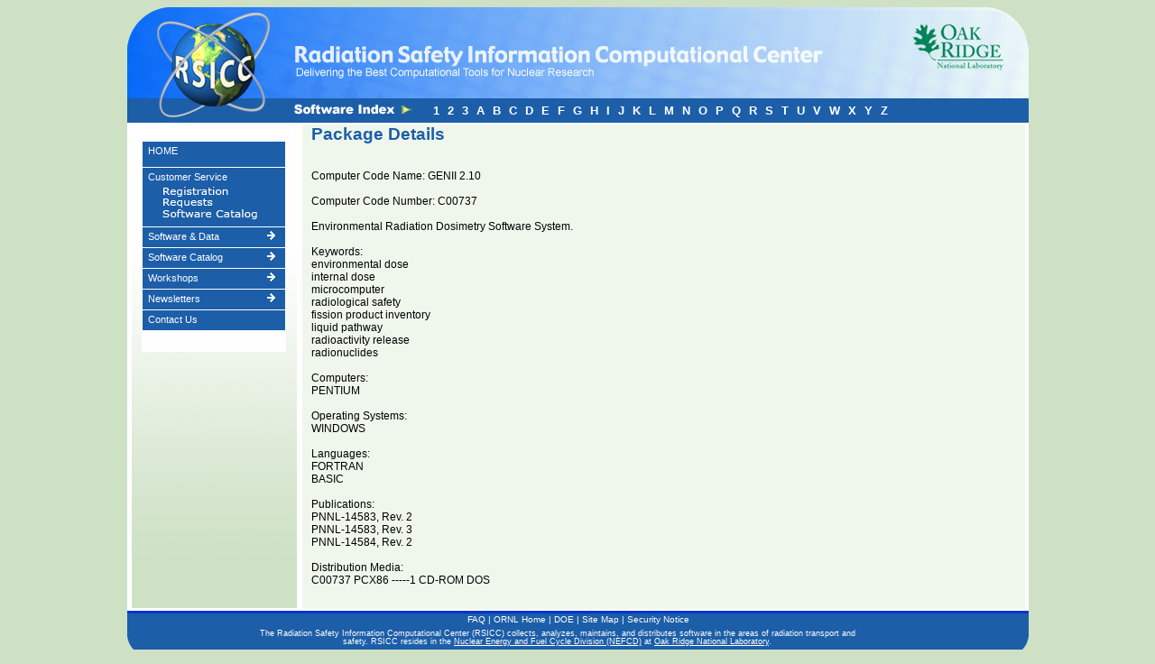

--- FILE ---
content_type: text/html; charset=utf-8
request_url: https://rsicc.ornl.gov/PackageDetail.aspx?p=GENII%202.10&id=C00737&cpu=PCX86&v=02&t=Environmental%20Radiation%20Dosimetry%20Software%20System.
body_size: 4662
content:


<!DOCTYPE html PUBLIC "-//W3C//DTD XHTML 1.0 Transitional//EN" "http://www.w3.org/TR/xhtml1/DTD/xhtml1-transitional.dtd">

<html xmlns="http://www.w3.org/1999/xhtml">
<head><meta http-equiv="X-UA-Compatible" content="IE=edge" />
    <!-- 12/03/14 KDFloyd - To prevent most search engine web crawlers from indexing a page on this site -->
    <meta name="robots" content="noindex" /><script type="text/javascript" src="/ruxitagentjs_ICA7NVfqrux_10327251022105625.js" data-dtconfig="rid=RID_-994596093|rpid=101052383|domain=ornl.gov|reportUrl=/rb_ff26c120-61ed-415f-8e22-f1814e984665|app=6c82e48ffa351f82|cuc=9aur1rku|owasp=1|mel=100000|expw=1|featureHash=ICA7NVfqrux|dpvc=1|lastModification=1767930472768|tp=500,50,0|rdnt=1|uxrgce=1|srbbv=2|agentUri=/ruxitagentjs_ICA7NVfqrux_10327251022105625.js"></script><link rel="shortcut icon" href="favicon.ico" /><link rel="icon" type="image/gif" href="animated_favicon1.gif" />
    <script src="javascript/print.js" type="text/javascript"></script>
    <script src="jquery-1.4.2.js" type="text/javascript"></script>
    <title>

</title>

    <style type="text/css" media="all">
        .dsR1450 {
            width: 799px;
            height: 536px;
        }

        .dsR1580 {
            text-align: center;
            position: absolute;
            top: 107px;
            left: 336px;
            width: 623px;
            height: 20px;
        }

        .dsR1581 {
            background-color: #fff;
            background-image: url(images/background2.jpg);
            background-repeat: no-repeat;
            width: 999px;
            height: 720px;
        }

        .dsR1582 {
            overflow: auto;
            overflow-x: hidden;
            -ms-overflow-x: hidden;
            background-color: #eff7ec;
            text-align: center;
            position: absolute;
            top: 130px;
            left: 194px;
            width: 801px;
            height: 537px;
        }

        #m114dqnx {
        }

        .dsR1622 {
            text-align: center;
            position: absolute;
            top: 148px;
            left: 16px;
            width: 161px;
            height: 352px;
        }

        .dsR1623 {
            text-align: center;
            position: absolute;
            top: 674px;
            left: 312px;
            width: 376px;
            height: 16px;
        }

        .dsR1624 {
            text-align: center;
            position: absolute;
            top: 690px;
            left: 138px;
            width: 678px;
            height: 31px;
        }
    </style>
    
    <link href="./css/recaptcha.css" rel="stylesheet" type="text/css" media="all" />
        <script type="text/javascript">
            function setClientRecaptchaMessage(p_suffix) {
                var pageWarningMessage = document.getElementById("pageWarningMessage");

                pageWarningMessage.style.display = "flex";
                pageWarningMessage.innerText = "You are probably human, but we were not able to confirm it. Please try again later." + " (" + p_suffix + ")";
            }

            function showRecaptchaSpinner() {
                document.getElementById("recaptchaOverlay").style.display = "flex";
            }

            function hideRecaptchaSpinner() {
                document.getElementById("recaptchaOverlay").style.display = "none";
            }

            function getRecaptchaToken(p_action, p_submit, p_buttonUniqueId) {
                grecaptcha.enterprise.ready(() => {
                    try {
                        grecaptcha.enterprise.execute("6Lec28YrAAAAAARFrcxTl6vSceY514IpFSxAoXpv", { action: p_action })
                            .then(function (token) {
                                let captchaToken = document.getElementById("ctl00_captchaToken");

                                captchaToken.value = token;

                                if (p_submit === true) {
                                    let captchaForm = document.getElementById("aspnetForm");

                                    captchaForm.submit();
                                }
                                else {
                                    __doPostBack(p_buttonUniqueId, "");
                                }

                                showRecaptchaSpinner(); // When the page returns from a submit/postback, it reloads, so the spinner should automatically be hidden.
                            })
                            .catch(error => {
                                hideRecaptchaSpinner();
                                console.log(error);
                                setClientRecaptchaMessage("1");
                            });
                    } catch (error) {
                        hideRecaptchaSpinner();
                        console.log(error);
                        setClientRecaptchaMessage("2");
                    }
                });
            }
        </script>
    <link href="App_Themes/SkinCS2/SkinCS2.css" type="text/css" rel="stylesheet" /></head>
<body id="ctl00_mainContentBodyTag" style="background-color: #cee1c5; font-family: Verdana, Arial, Helvetica, sans-serif;">
    <div align="center">
        <form name="aspnetForm" method="post" action="./PackageDetail.aspx?p=GENII+2.10&amp;id=C00737&amp;cpu=PCX86&amp;v=02&amp;t=Environmental+Radiation+Dosimetry+Software+System." id="aspnetForm" autocomplete="off">
<div>
<input type="hidden" name="__EVENTTARGET" id="__EVENTTARGET" value="" />
<input type="hidden" name="__EVENTARGUMENT" id="__EVENTARGUMENT" value="" />
<input type="hidden" name="__VIEWSTATE" id="__VIEWSTATE" value="fdH0LTQUu6VFTq2H2KYWI/SXqg2v7xobx6EBr9O0pW9cFMyG2QcnzNgxReVC6rBB+d4IVjL7wZvDeaPpzEyasHMEZg5euiWj/t8yNn8iJCIIMC/apRsvyAsKxVEFakY31DXreaLx6C3zgcs6fQiI0ftEzDw5e78150WQpnNmXgzBm57P+GHfrmUEV+iUoRw/jvWdiesCfKxRDa1m/R7gLuDadI555FwB9RU1SA3556PBHdc9De9mjEchaKiwsfKXMld7HY0dDyNtM0/a1cXsscpJzQoCt6a/CWa6Z/8IdaSYZO7M+aJOG0lgfqlFQ6he4vhjMSGxI4ZNhLtpi8BY64jqpqlZxfvti2S7IbmPB313JQJHktl5oUnHqi51rcoEQoN+DfLI0KisKWF4rG0Num1W3euQZq1rXHO9eu3t7VoWkoehNJUS515zZ2YGAXwmekFDZb6eLdOedUkYUp7cXL53HAg/JiG5iqAXMzxtzFNkfFOwyJtRlpcS1C8/xO7JfoJRiAo89ukvMfjP73Uk/X9ATotsk3drTsgsBPWv4Ns5Fg+0gTC4/wrNk/QBuaCyuTe2oyLxFO21Z7R/6dGbxGtgHInrgirzXKKkDMDhK43B8n2jTabTklTrmhbLqpi0zh8lmcYG2Bti4C+wTRzv00erNhjKJX139QvzHyLIXxHLt42XIALTfbWegUD+GXTh18xflBQ7WHFGd2YUL3sE7NjrRgoNbz3/ihlcbPXGx2PswtepJ8974KFZ+biDMACiROo8zxtWMYJ2Y51PIqzIrNkVaxoiUkEpwwKK6cPfSp9kZBv5ZkybiGyEFigAcj09yobzndw3yfTOAr99W5wm3ZaNY/fxTL0VRhrlZp/lpFyWfpioJzvER0sILElU6wwQQ8V8tIP88hOWtLGUJR6WJEKwnpmzWOPrRXMTvAm82pSlGu6kdAZEk6TJPnPNNetSYIuWNg==" />
</div>

<script type="text/javascript">
//<![CDATA[
var theForm = document.forms['aspnetForm'];
if (!theForm) {
    theForm = document.aspnetForm;
}
function __doPostBack(eventTarget, eventArgument) {
    if (!theForm.onsubmit || (theForm.onsubmit() != false)) {
        theForm.__EVENTTARGET.value = eventTarget;
        theForm.__EVENTARGUMENT.value = eventArgument;
        theForm.submit();
    }
}
//]]>
</script>


<div>

	<input type="hidden" name="__VIEWSTATEGENERATOR" id="__VIEWSTATEGENERATOR" value="746012AC" />
	<input type="hidden" name="__EVENTVALIDATION" id="__EVENTVALIDATION" value="N7MWMnYMIxD1qQg4BOmVxUSwocWB4S6QDslQbXm1qs6kOmvS9NpqILnAtNvY2t7ZCrrWvlbaoUjm9oWlH2lblGKSxK8YpnEs237+zODTE0OScSh2" />
</div>
            <div class="dsR1581" style="position: relative; -adbe-g: p;">
                <div class="dsR1622" style="-adbe-c: c;">
                    <menumachine name="home" id="m114dqnx">
                        <!-- #BeginLibraryItem "/Library/menuspecs_2.lbi" -->
                        <noscript>
                            <p><a class="mm_no_js_link" href="menumachine/sidenavigation/navigation.html">Site Navigation</a></p>
                        </noscript>
                        <!-- #EndLibraryItem -->
                        <script type="text/javascript">
                            <!--
    var mmfolder =/*URL*/"menumachine/", zidx = 1000;
    //-->
                        </script>
                        <script type="text/javascript" src="menumachine/menumachine2.js"></script>
                        <script type="text/javascript" src="menumachine/sidenavigation/menuspecs.js"></script>
                    </menumachine>
                </div>
                <div class="dsR1582" style="-adbe-c: c;">
                    
                    <input type="hidden" name="ctl00$captchaToken" id="ctl00_captchaToken" />
                    <div id="pageWarningMessage" class="rsicc-page-warning" role="alert" style="display: none;"></div>
                    

                    
    <div align="left">
        <div class="boxHeading">Package Details</div>
        <br />
        <br />
        <span id="ctl00_MainContent_pCompCodeName">Computer Code Name: GENII 2.10</span>
        <br />
        <br />
        <span id="ctl00_MainContent_pCompCodeNum">Computer Code Number: C00737</span>
        <br />
        <br />
        <span id="ctl00_MainContent_pCompTitle">Environmental Radiation Dosimetry Software System.</span>
        <br />
        <br />
        <span id="ctl00_MainContent_pCompKeywords">Keywords: <br/>environmental dose<br/>internal dose<br/>microcomputer<br/>radiological safety<br/>fission product inventory<br/>liquid pathway<br/>radioactivity release<br/>radionuclides</span>
        <br />
        <br />
        <span id="ctl00_MainContent_pCompComputers">Computers: <br/>PENTIUM</span>
        <br />
        <br />
        <span id="ctl00_MainContent_pOpSys">Operating Systems: <br/>WINDOWS</span>
        <br />
        <br />
        <span id="ctl00_MainContent_pLang">Languages: <br/>FORTRAN<br/>BASIC</span>
        <br />
        <br />
        <span id="ctl00_MainContent_pPubs">Publications: <br/>PNNL-14583, Rev. 2<br/>PNNL-14583, Rev. 3<br/>PNNL-14584, Rev. 2</span>
        <br />
        <br />
        <span id="ctl00_MainContent_pDistMedia">Distribution Media: <br/>C00737 PCX86 -----1 CD-ROM DOS</span>
    </div>

                </div>
                <div class="dsR1580" style="-adbe-c: c;">
                    <div align="left">
                        
<a class="CatalogLink" href="Catalog.aspx?c=1">1</a><a class="CatalogLink" href="Catalog.aspx?c=2">2</a><a class="CatalogLink" href="Catalog.aspx?c=3">3</a><a class="CatalogLink" href="Catalog.aspx?c=A">A</a><a class="CatalogLink" href="Catalog.aspx?c=B">B</a><a class="CatalogLink" href="Catalog.aspx?c=C">C</a><a class="CatalogLink" href="Catalog.aspx?c=D">D</a><a class="CatalogLink" href="Catalog.aspx?c=E">E</a><a class="CatalogLink" href="Catalog.aspx?c=F">F</a><a class="CatalogLink" href="Catalog.aspx?c=G">G</a><a class="CatalogLink" href="Catalog.aspx?c=H">H</a><a class="CatalogLink" href="Catalog.aspx?c=I">I</a><a class="CatalogLink" href="Catalog.aspx?c=J">J</a><a class="CatalogLink" href="Catalog.aspx?c=K">K</a><a class="CatalogLink" href="Catalog.aspx?c=L">L</a><a class="CatalogLink" href="Catalog.aspx?c=M">M</a><a class="CatalogLink" href="Catalog.aspx?c=N">N</a><a class="CatalogLink" href="Catalog.aspx?c=O">O</a><a class="CatalogLink" href="Catalog.aspx?c=P">P</a><a class="CatalogLink" href="Catalog.aspx?c=Q">Q</a><a class="CatalogLink" href="Catalog.aspx?c=R">R</a><a class="CatalogLink" href="Catalog.aspx?c=S">S</a><a class="CatalogLink" href="Catalog.aspx?c=T">T</a><a class="CatalogLink" href="Catalog.aspx?c=U">U</a><a class="CatalogLink" href="Catalog.aspx?c=V">V</a><a class="CatalogLink" href="Catalog.aspx?c=W">W</a><a class="CatalogLink" href="Catalog.aspx?c=X">X</a><a class="CatalogLink" href="Catalog.aspx?c=Y">Y</a><a class="CatalogLink" href="Catalog.aspx?c=Z">Z</a>


                    </div>
                </div>
                <div class="dsR1623" style="-adbe-c: c;">
                    <span class="footer">
                        <a href="FAQ.aspx">FAQ</a> | 
                        <a href="http://www.ornl.gov/" target="_blank">ORNL Home</a> | 
                        <a href="https://www.energy.gov/science/office-science" target="_blank">DOE</a> | 
                        <a href="menumachine/home/sitemap.html" target="content">Site Map</a> | 
                        <!-- 01/26/16 KDFloyd - per Laura Chavez-Becker, the security notice is broken, it should be -->
                        <a href="https://www.ornl.gov/ornl/contact-us/Security--Privacy-Notice" target="_blank">Security Notice</a>
                    </span>
                </div>
                <div class="dsR1624" style="-adbe-c: c;">
                    <div align="center">
                        <!-- 01/26/16 KDFloyd - per Laura Chavez-Becker, the RNSD link is broken, it should be -->
                        <!-- 08/30/24 KDFloyd - per Tim Valentine, remove any reference on our website to RSICC being a DOE Specialized Information Analysis Center (SIAC). -->
                        <span class="footer-small">The Radiation Safety Information Computational Center (RSICC) collects, analyzes, maintains, 
                            and distributes software in the areas of radiation transport and safety. RSICC resides in the 
                            <a target="RNSD" href="https://www.ornl.gov/division/nefc">Nuclear Energy and Fuel Cycle Division (NEFCD)</a>
                            at <a target="ORNL" href="http://www.ornl.gov">Oak Ridge National Laboratory</a>.
                        </span>
                    </div>
                </div>
            </div>
        </form>
    </div>
    
    <div id="recaptchaOverlay">
        <div class="rsicc-alert">
            <div class="rsicc-spinner"></div>
            <div class="rsicc-text">Verifying you are human...</div>
        </div>
    </div>
    
</body>
</html>


--- FILE ---
content_type: text/css
request_url: https://rsicc.ornl.gov/App_Themes/SkinCS2/SkinCS2.css
body_size: 3704
content:
body {
    color: #000000;
    font-size: 12px;
    font-family: Verdana, Arial, Helvetica, sans-serif;
    background-color: #cee1c5;
}
/* body color was #323b96 */
.maintext {
    color: #fff;
    font-size: 11px;
    font-family: Verdana, Arial, Helvetica, sans-serif;
}

p {
}

.bold {
    font-weight: bold;
}

td {
}

a:link {
    color: #5f80dd;
    text-decoration: none;
}

a:visited {
    color: #5f80dd;
    text-decoration: none;
}

a:hover {
    color: #d37b0a;
}
/*#d37b0a the orange*/
a:active {
}

/* From main-source.css (partial)*/
/* Fonts and Colors */
h1, h2, h5, h3, h4 {
    color: #1c5ea8;
}

.blue {
    color: #2563af;
}

.italic {
    font-style: italic;
}

.red {
    color: red;
}

.white {
    color: #fff;
}
/* changed to UPDATE FOOTER */
.updatefooter {
    color: #aaaaaa;
    font-size: 10px;
}
/* Fonts Sizes */
h1 {
    font-size: 20px;
}

h2 {
    font-size: 18px;
}

h3 {
    font-size: 16px;
}

h4 {
    font-size: 14px;
}

h5 {
    font-size: 13px;
}

p, li {
    font-size: 11px;
    text-align: left;
}
/* Tables */
/* Margins */
.two {
    margin-left: 10px;
}

.three {
    margin-left: 15px;
}

.three {
    margin-right: 15px;
}

/* About Us */
.td2 {
    font-size: 11px;
    text-align: center;
    padding: 10px 20px 10px 20px;
    vertical-align: top;
    border: solid 1px #8fa97c;
}

.dsR30 {
    background-color: #d9e8d3;
    width: 75%;
    height: auto;
}

.dsR28 {
    text-align: center;
    background-color: #d9e8d3;
}

.dsR3 {
    width: 489px;
    height: 149px;
}

.dsR8 {
    width: 50px;
    height: 3px;
}

.dsR29 {
    width: 303px;
    height: auto;
}
/*
.h4-white { color: #fff; font-size: 12px; font-weight: bold; }
.12 { font-size: 12px; }
.fs12 { font-size: 11px; }
*/
/* Internet Explorer and the Expanding Box Problem.
It's an unfortunate fact that Internet Explorer will always incorrectly expand any dimensionally 
restricted block element so that oversize content is unable to overflow, as the specs require 
that content to do. The W3C says a rigidly sized block box should allow oversize content to 
protrude or overflow beyond the edges of the sized box.
The following rule instructs Internet Explorer 5.5 and 6 to break words into the next line 
instead of expanding the block element.
*/
.bottom {
    color: #e4ddd7;
}

.buttons {
    font-size: 12px;
    font-weight: bold;
}

/* Form */
form {
    font: 12px Verdana, Arial, Helvetica, sans-serif;
    color: #000000;
}
/* was #525648 */
input {
    font-family: Arial, Verdana, sans-serif;
    font-size: 12px;
    border: solid 1px #000131;
}

    input.none {
        font-family: Arial, Verdana, sans-serif;
        font-size: 12px;
        border: solid 0 #660033;
    }

select {
    font-family: Arial, Verdana, sans-serif;
    font-size: 12px;
    border: solid 1px #000131;
}

textarea {
    border-style: solid;
    border-color: #000131;
    border-width: 1px;
    font-family: Arial, Verdana, "sans-serif";
    font-size: 10px;
}

.footer {
    color: #fff;
    font-size: 10px;
    line-height: 10px;
}

.footer-small {
    color: #fff;
    font-size: 9px;
    font-weight: lighter;
    line-height: 9px;
}

.underline {
    text-decoration: underline;
}

/*.CatalogLink { color: #e7dfb1; font-size: 13px; font-weight: bold; line-height: 12px; letter-spacing: 3px; }*/

.dsR1582 {
    background-color: #eff7ec;
    padding-left: 10px;
    text-align: center;
    position: absolute;
    top: 130px;
    left: 194px;
    width: 791px;
    height: 537px;
}

#printContent {
    background-color: #ffffff;
}
/* was eff7ec */
#printbody {
    background-color: #ffffff;
    color: #000000;
    font-size: 12px;
    font-family: Verdana, Arial, Helvetica, sans-serif;
}

/*  Style Revisions  */
.footer a:link {
    color: White;
}

.footer a:visited {
    color: White;
}

.footer a:hover {
    color: Blue;
    background-color: White;
}

.footer a:active {
    color: White;
}

/*  Style Revisions  */
.footer-small a:link {
    color: White;
    text-decoration: underline;
}

.footer-small a:visited {
    color: White;
    text-decoration: underline;
}

.footer-small a:hover {
    color: Blue;
    background-color: White;
    text-decoration: underline;
}

.footer-small a:active {
    color: White;
    text-decoration: underline;
}

.CatalogLink {
    color: White;
    text-decoration: none;
    font-weight: bold;
    letter-spacing: 3px;
    font-size: 13px;
    padding-left: 3px;
    padding-right: 3px;
}

    .CatalogLink:link {
        color: White;
        text-decoration: none;
    }

    .CatalogLink:visited {
        color: White;
        text-decoration: none;
    }

    .CatalogLink:hover {
        color: Blue;
        background-color: White;
        text-decoration: none;
        font-size: 13px;
    }

    .CatalogLink:active {
        color: White;
        text-decoration: none;
    }

/*  NEW Package Order Table */


/* Taken from Original Design */
.boxHeading /* color: #006120;	text-align:center; */ {
    color: #1c5ea8;
    font-size: 19px;
    font-family: verdana, geneva, helvetica, arial;
    font-weight: bold;
}
/**** Package Request ****/
.RequestPanels {
    color: Black;
    font-size: 13px;
    padding: 0px 10px 0px 10px;
}

.useCaseTB {
    font-size: 14px;
    margin-bottom: 20px;
    margin-top: 5px;
}

    .useCaseTB textarea {
        font-size: 14px;
        margin-bottom: 20px;
        margin-top: 5px;
    }

textarea.useCaseTB {
    font-size: 14px;
    margin-bottom: 20px;
    margin-top: 5px;
}

/*Keyword Search */

.letterList a {
    color: Blue;
    text-decoration: none;
    padding-left: 3px;
    padding-right: 3px;
    font-size: 14px;
}

.blueList a {
    color: Blue;
    text-decoration: underline;
    line-height: 22px;
}

.blueList2 a {
    color: Blue;
    text-decoration: underline;
    line-height: 20px;
}

/* Newsletters */
.newsLtrYear {
    font-size: 14px;
}

a.newsLtrYear {
    color: Blue;
}

    a.newsLtrYear:link, a.newsLtrYear:visited, a.newsLtrYear:hover, a.newsLtrYear:active {
        color: Blue;
        text-decoration: none;
    }


h5.newsLtr {
    font-size: 12px;
    Color: #1c5ea8;
    margin-bottom: 3px;
}
/* #006120 */
a.topNLtrs {
    font-size: 12px;
    Color: Blue;
    margin-left: 20px;
    text-decoration: none;
}

    a.topNLtrs:link, a.topNLtrs:visited, a.topNLtrs:hover, a.topNLtrs:active {
        color: Blue;
    }

.newsLtrLnkLargeBox {
    margin-left: 10px;
    height: 60px;
    margin-bottom: 20px;
}

.newsLtrLnkSmallBox {
    border: solid 1px black;
    width: 180px;
    height: 60px;
    padding: 0px 5px 0px 5px;
    line-height: 18px;
    float: left;
    margin-left: -1px;
}

.newsLtrLnk {
    font-size: 10px;
}

a.newsLtrLnk {
    color: Blue;
}

    a.newsLtrLnk:link, a.newsLtrLnk:visited, a.newsLtrLnk:hover, a.newsLtrLnk:active {
        color: Blue;
        text-decoration: underline;
    }
/* End of Newsletters */

/* Dialog Box  */
#DB_window {
    top: 10px;
    left: 0px;
    position: relative;
    background: #fff;
    border: 5px solid #1c5ea8;
    width: 240px;
    height: 0px;
    z-index: 150;
    visibility: hidden;
}

#DB_caption {
    font: 12px bold helvetica, verdana, sans-serif;
    color: #fff;
    background: #69c;
    padding: 2px 0 2px 5px;
    margin: 0;
    text-align: left;
}

#DB_window img {
    position: absolute;
    top: 2px;
    right: 5px;
    cursor: pointer;
    cursor: hand;
}

/*#overlay { visibility:visible; position: absolute; left: 0px; top: 0px; width:100%; height:100%; text-align:center; z-index: 1000; }*/
/* End of Dialog Box */

/* all were #006120  */
.announceFooter {
    color: #1c5ea8;
    font-weight: bold;
    margin-bottom: 10px; /*position:absolute;bottom:0;*/
}

.aFHeading {
    color: #1c5ea8;
    margin-bottom: 10px;
    text-align: center;
}
/*  needed? #1c5ea8 */
.aFText {
    color: #1c5ea8;
    margin-left: 50px;
    margin-right: 50px;
}

/* Catalog  */
.catalogTable {
    width: 750px;
    border: solid 1px Black; /*margin-left:180px;width:700px;*/
}

    .catalogTable th {
        padding: 2px;
        text-align: center;
        font-size: 16px;
        font-weight: bold;
        color: #1c5ea8;
    }
    /*#006120*/

    .catalogTable tr td {
        padding-left: 2px;
        padding-right: 2px;
        font-size: 12px;
        border: solid 1px Black;
    }

    .catalogTable a {
        color: Blue;
        text-decoration: underline;
    }

.catalogEmpty {
    width: 700px; /*border:solid 1px Black;*/
    font-size: 18px;
    font-weight: normal;
    margin-left: 180px;
}

/* Credit card processing */

.ccTable tr td {
    padding-top: 5px;
    padding-bottom: 5px;
}

/* Registration  */

.regFormTable {
    width: 750px;
}

    .regFormTable tr td {
        padding-left: 5px;
        padding-right: 5px;
        padding-top: 5px;
        padding-bottom: 5px;
    }

.regFormLabelRow {
    width: 200px;
    text-align: right;
    font-weight: bold;
    font-size: 12px; /*background-color:Green;*/
}

.regFormLabelRowRequired {
    width: 175px;
    text-align: right;
    font-weight: bold;
    font-size: 12px; /*background-color:Green;*/
}

    .regFormLabelRowRequired:first-letter {
        color: Red;
    }

.regFormPlainAllThree {
    width: 675px;
    font-size: 12px;
}

.regFormEntryRowPlain {
    width: 300px;
    font-size: 12px;
    text-align: justify;
    border: none 0px transparent;
}

.regFormEntryRowFunds {
    width: 300px;
    line-height: 24px;
    font-size: 12px;
    font-weight: normal;
    color: Black;
}

    .regFormEntryRowFunds input {
        background-color: #3E8BF7;
    }
/*#F0FFFF #3e8bf7*/

.regFormEntryRowFundsTotal {
    width: 300px;
    line-height: 24px;
    font-size: 14px;
    font-weight: bold;
    color: Black;
}

.regFormEntryRow {
    width: 300px; /*background-color:Gray;*/
}

    .regFormEntryRow input {
        background-color: #3E8BF7;
    }
/* #F0FFFF */

.reqFormEntryRow textarea {
    background-color: #3E8BF7;
}
/* #F0FFFF */

.regFormInfoRow {
    width: 200px;
    font-weight: normal;
    font-size: 12px;
    text-align: left; /*background-color:Fuchsia;*/
}

.regFormInfoRowRequired {
    width: 200px;
    font-weight: normal;
    font-size: 12px;
    text-align: left; /*background-color:Fuchsia;*/
}

    .regFormInfoRowRequired:first-letter {
        Color: Red;
        font-size: 12px;
        font-weight: bold;
    }

.regFormSpacer {
    height: 10px; /*background-color:Maroon;	*/
}
